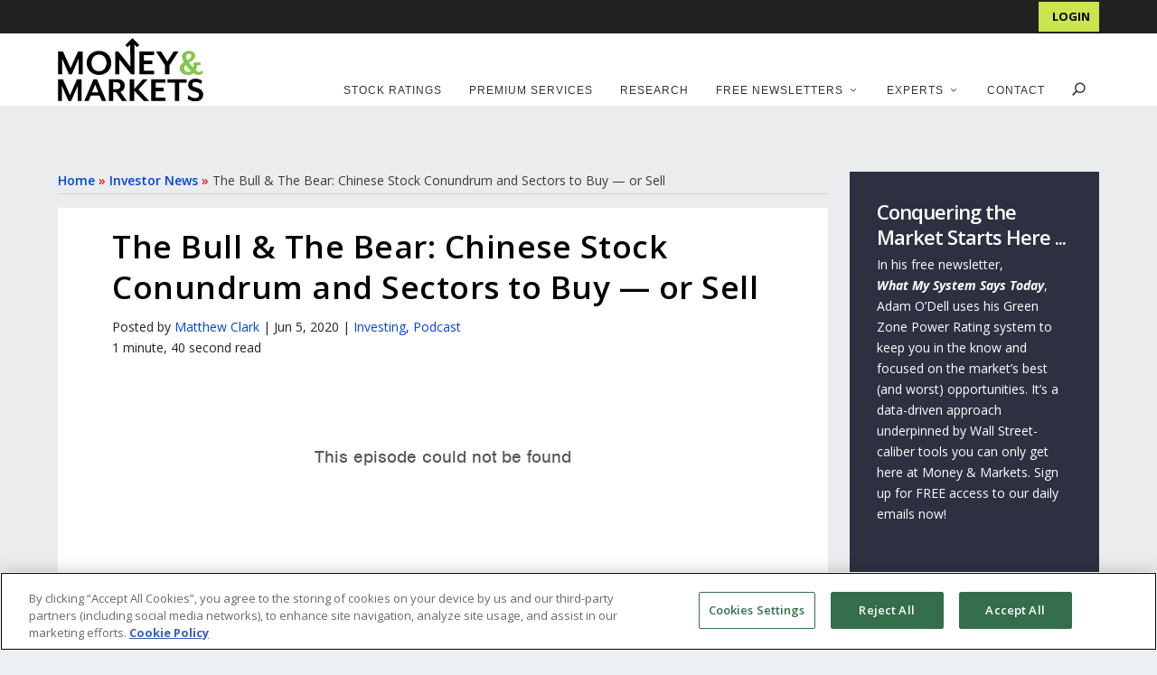

--- FILE ---
content_type: text/css; charset=utf-8
request_url: https://moneyandmarkets.com/wp-content/plugins/14west-tfs-customer-self-service-v2-33753b5682cb/assets/css/tfs-css-plugin-sitewide.css?ver=1750765597
body_size: 8574
content:
.tfs_1_4 {
    width: 24.9%;
    float: left;
}

.tfs_2_4 {
    width: 49.9%;
    float: left;
}

.tfs_3_4 {
    float: left;
    width: 74.9%;
}

.tfs_4_4 {
    float: left;
    width: 100%;
}

#tfs_new_theme * {
    font-family: "Open Sans", sans-serif !important;
}

#tfs_css_body {
    width: 100%;
    position: relative;
}

#tfs_css_body h2 {
    font-size: 19px;
    line-height: 25px;
    color: #777;
    padding: 0;
    margin: 0 0 5px 0;
}

#tfs_css_body h3 {
    font-size: 17px;
    line-height: 22px;
    color: #777;
    padding: 0;
    margin: 0;
}

#tfs_css_body h4 {
    font-size: 16px;
    line-height: 17px;
    color: #777;
    padding: 0;
    margin: 0;
}

#tfs_css_body p {
    font-size: 16px;
    line-height: 19px;
    padding: 0;
    margin: 0;
}

#tfs_css_body a {
    text-decoration: none;
    color: #000;
}

#tfs_css_body a:hover {
    color: #000;
    text-decoration: underline;
}

#tfs_css_body .tfs_center_button {
    margin: 20px auto;
    text-align: center;
}

#tfs_css_body .tfs_css_account_landing p {
    margin: 20px 0;
}

#tfs_css_body .credit-card-update {
    color: #1567d4;
    text-decoration: underline;
}

#tfs_css_body .credit-card-update:hover {
    color: #1567d4;
}

#tfs_css_body p {
    color: #4A4A4A;
    font-size: 14px;
    letter-spacing: 0.15px;
}

#tfs_css_body h2 {
    width: 330px;
    color: #4A4A4A;
    font-size: 22px;
    font-weight: 400;
    letter-spacing: 0.5px;
    line-height: 30px;
}

#tfs_css_body .tfs_css_content_area {
    color: #4A4A4A;
    font-size: 14px;
    letter-spacing: 0.15px;
    border-radius: 5px;
    padding: 0;
}

#tfs_css_body .tfs_css_content_area .error {
    color: #E2747E;
}

#tfs_css_body .tfs_css_my_subscriptions h2 {
    width: 330px;
    color: #4A4A4A;
    font-size: 22px;
    font-weight: 600;
    letter-spacing: 0.5px;
    line-height: 30px;
}

#tfs_css_body #tfs_css_my_subscriptions, #tfs_css_body #tfs_css_my_listings {
    margin-top: 50px;
}

#tfs_css_body #tfs_css_my_listings {
    margin-top: 50px;
}

.input-blured {
    display: block;
    max-width: 40%;
    width: 212px;
    position: absolute;
    font-size: 1em;
}

.mobile-menu {
    display: none;
}

.tfs_css_input_section {
    margin: 10px 0;
}

#tfs_css_body label, .tfs_css_prompt_form label {
    line-height: 21px;
    font-size: 16px;
}

#tfs_css_body label .error, .tfs_css_prompt_form label .error {
    display: inline-block;
    background: firebrick;
    padding: 0 15px;
    text-align: center;
    border-radius: 8px;
    font-size: 12px;
    color: #fff;
    line-height: 28px;
    margin-top: 8px;
    float: right;
}

#tfs_css_body label .error:before, .tfs_css_prompt_form label .error:before {
    content: "";
    display: block;
    position: absolute;
    width: 0;
    height: 0;
    border-bottom: 10px solid firebrick;
    border-right: 11px solid transparent;
    border-top: 0 solid transparent;
    border-left: 10px solid transparent;
    margin-top: -8px;
}

#tfs_css_body input[type=email], #tfs_css_body input[type=textarea], #tfs_css_body input[type=password], #tfs_css_body input[type=text], #tfs_css_body textarea, #tfs_css_body select, .tfs_css_prompt_form input[type=email], .tfs_css_prompt_form input[type=textarea], .tfs_css_prompt_form input[type=password], .tfs_css_prompt_form input[type=text], .tfs_css_prompt_form textarea, .tfs_css_prompt_form select {
    width: 98%;
    line-height: normal;
    border: 1px solid silver;
    border-radius: 3px;
    font-size: 13px;
    background-color: #fff;
    display: inline-block;
    margin: 0;
    padding: 0 6px;
    height: 30px;
}

#tfs_css_body select, .tfs_css_prompt_form select {
    width: 100%;
}

#tfs_css_body input .error, .tfs_css_prompt_form input .error {
    border: 1px solid firebrick;
    box-shadow: 0 0 5px firebrick;
}

#tfs_css_body label.error, .tfs_css_prompt_form label.error {
    display: inline-block;
    background: firebrick;
    padding: 0 15px;
    text-align: center;
    border-radius: 8px;
    font-size: 12px;
    color: #fff;
    line-height: 28px;
    margin-top: 8px;
    float: right;
}

#tfs_css_body label.error:before, .tfs_css_prompt_form label.error:before {
    content: "";
    display: block;
    width: 0;
    height: 0;
    border-bottom: 10px solid firebrick;
    border-right: 11px solid transparent;
    border-top: 0 solid transparent;
    border-left: 10px solid transparent;
    margin-left: 8%;
    margin-top: -8px;
}

#tfs_css_body .deliveryMethod label {
    font-size: 14px;
}

.tfs_css_prompt_form {
    width: 80%;
    margin: auto;
}

b.tfs_css_mandatory {
    color: firebrick;
    text-transform: uppercase;
}

#tfs_css_prompt_password_enter.featherlight-content {
    text-align: center;
}

.tfs_css_success_msg_modal, .tfs_css_error_msg_modal {
    opacity: 1;
    font-size: 16px;
    text-align: center;
    padding-top: 61px;
    background-repeat: no-repeat;
    background-size: 95px;
    background-position: 25px 51px;
    background-image: url(../img/success.png);
    margin-bottom: -3px;
    background-color: green;
    top: 40px;
    bottom: -8px;
    position: absolute;
    width: 120px;
}

.tfs_css_error_msg_modal {
    background-image: url(../img/error.png);
    background-color: firebrick;
}

.tfs_css_success_msg, .tfs_css_error_msg {
    background-image: url(../img/success-green.png);
    background-repeat: no-repeat;
    background-position: center 6px;
    height: 200px;
    text-align: center;
    font-size: 16px;
    padding-top: 111px;
    margin-top: 33px;
    padding-right: 30px;
}

.tfs_css_error_msg {
    background-image: url(../img/error.png);
}

.tfs_css_success_msg_modal_content, .tfs_css_error_msg_modal_content {
    text-align: center;
    font-size: 16px;
    line-height: 25px;
    margin-top: 40px;
    margin-left: 120px;
}

.tfs_css_preloader {
    height: 120px;
    padding-top: 55px;
    font-size: 75px;
    color: #666666;
    width: 100%;
    text-align: center;
    border: 0 none;
}

.tfs_css_preloader img {
    height: 69px;
    padding-bottom: 4px;
}

.tfs_css_preloader .loading-text {
    font-size: 12px;
    text-align: center;
}

#tfs_css_header {
    display: none;
}

ul.tfs_css_change_email_other_updates {
    margin: 0;
}

ul.tfs_css_change_email_other_updates li {
    border-bottom: 1px dotted silver;
    padding: 19px 16px 22px;
    list-style-type: none;
    background-image: none;
}

ul.tfs_css_change_email_other_updates li input[type=checkbox] {
    margin-right: 19px;
}

ul.ul_2_4 {
    display: inline-table;
    margin: 0;
}

ul.ul_2_4 li {
    width: 50%;
    float: left;
    line-height: 30px;
    border-bottom: 1px dotted silver;
    list-style-type: none;
    background-image: none;
}

#css_my_account ul {
    margin: 0;
    padding-left: 10px;
}

.tfs_css_change_all li {
    padding: 12px 1px 12px;
    margin-bottom: 1px;
    border-bottom: 1px dotted silver;
    list-style-type: none;
    background-image: none;
}

.tfs_css_change_all li:hover {
    background-color: silver;
}

.tfs_css_change_all li span {
    margin-left: 10px;
}

.tfs_css_change_all li label {
    font-size: 20px;
}

.tfs_css_change_all .selected {
    background-color: silver;
}

.tfs_css_change_all .selected span {
    color: #fff;
}

.tfs_css_change_all .selected label {
    color: #fff;
}

.tfs_css_change_all .selected:hover {
    background-color: #f7f7f7;
}

.tfs_css_change_all .selected:hover span {
    color: #fff;
}

.tfs_css_change_all .selected:hover label {
    color: #777;
}

.tfs_css_change_all .succes_addr_msg {
    margin-bottom: 16px;
}

.tfs_css_change_all .succes_addr_msg h2 {
    margin-top: -9px;
    text-align: left;
    font-size: 20px;
    margin-bottom: -3px;
}

.tfs_css_header_modal, .tfs_css_updating_modal {
    margin-bottom: 18px;
    color: silver;
    height: 40px;
    text-align: left;
    padding-left: 18px;
    letter-spacing: 2px;
    background-color: #242424;
}

.css_response {
    font-size: 15px;
}

.css_response .error {
    color: firebrick;
}

.css_response .success {
    color: green;
}

.css_hide {
    display: none;
}

#tfs_css_content {
    background-color: #fff;
    z-index: 2;
    float: right;
    width: 75%;
    padding-top: 50px;
    padding-left: 30px;
    padding-bottom: 20px;
    min-height: 450px;
    box-sizing: border-box;
    -moz-box-sizing: border-box;
    -webkit-box-sizing: border-box;
    box-shadow: inset 1px 0px 0px 0 rgba(0, 0, 0, 0.1);
}

#tfs_css_body {
    font-family: "Open Sans", sans-serif;
    font-size: 16px;
    float: left;
    background: #f7f7f7;
}

.tfs_css_message_alert {
    color: #31708f;
    background-color: #d9edf7;
    padding: 7px;
    border: 1px solid #bce8f1;
    text-align: center;
    border-radius: 5px;
    margin-bottom: 15px;
}

.text-right {
    text-align: right;
    clear: both;
}

.float-left {
    float: left;
}

.clear-both {
    clear: both;
}

.green-span {
    color: green;
}

.tfs_css_margin_top {
    margin-top: 20px;
}

.tfs_css_not_subscribed {
    color: #E2747E;
}

.tfs_csd_container__menu {
    width: 25%;
    float: left;
    position: relative;
    background-color: #fff;
    padding-top: 20px;
    box-sizing: border-box;
    -moz-box-sizing: border-box;
    -webkit-box-sizing: border-box;
}

.tfs_csd_container__ul--tabs__li {
    font-size: 17px;
    padding-left: 4px;
    padding-top: 9px;
    padding-bottom: 6px;
    margin-left: 0;
}

.tfs_csd_container__ul__li {
    list-style-type: none;
    background-image: none;
    color: rgba(74, 74, 74, 0.5);
    font-family: "Open Sans", sans-serif;
    font-size: 13px;
    letter-spacing: 0.14px;
    line-height: 16px;
    text-transform: uppercase;
    border: 0 none;
    padding-bottom: 21px;
    padding-left: 0px;
}

.tfs_csd_container__ul__li.selected {
    color: #4a4a4a;
}

.tfs_csd_container__ul__li.selected .svg-icon path {
    fill: #4a4a4a;
}

.tfs_csd_container__ul__li:hover {
    cursor: pointer;
    color: #4a4a4a;
}

.tfs_csd_container__ul__li:hover .svg-icon path {
    fill: #4a4a4a;
}

.tfs_csd_container__ul__li__span {
    max-width: 90%;
}

.tfs_csd_container__ul__li__i {
    float: right;
    margin: 5px 5px;
}

.tfs_csd_container__ul__li--subs:hover {
    background-color: inherit;
    cursor: auto;
}

.tfs_csd_container__ul--profile-name {
    margin-bottom: 0;
    padding: 20px 20px 5px 20px;
}

.tfs_csd_container__ul--profile-name__li:hover {
    background-color: inherit;
    cursor: auto;
}

.tfs_csd_container__ul--profile-sub {
    clear: both;
    margin-bottom: 0;
    margin-top: 0;
    padding: 5px 20px 5px 20px;
}

.tfs_csd_container__ul--profile-sub__li:hover {
    background-color: inherit;
    cursor: auto;
}

.tfs_csd_container__submenu {
    background-color: silver;
    padding: 0;
    margin: 0;
}

.tfs_csd_container__submenu__ul {
    border-top: 1px solid silver;
    font-weight: lighter;
    padding: 0;
    margin-left: 0;
    list-style: none;
}

.tfs_csd_container__submenu__ul__li {
    list-style-type: none;
    background-image: none;
    font-size: 16px;
    min-height: 24px;
    padding-left: 8px;
    padding-top: 8px;
    margin-left: 0;
    background: #efefef;
}

.tfs_csd_container__submenu__ul__li.selected {
    background: #C3C3C3;
    color: #fff;
}

.tfs_csd_container__submenu__ul__li.selected:hover {
    background: #C3C3C3;
    color: #fff;
}

.tfs_csd_container__submenu__ul__li:hover {
    background: #DDDDDD;
}

.tfs_csd_container__div--profile {
    float: left;
}

.prettydropdown {
    min-width: 72px !important;
    clear: both;
    display: block;
}

.no-margin {
    margin-top: 0px;
}

.menu-text {
    padding-left: 5px;
}

.svg-icon svg {
    width: 17px;
    height: auto;
}

.svg-icon.profile svg {
    width: 17px;
}

.svg-icon.subscriptions svg {
    width: 13.6px;
}

.svg-icon.e-letters svg {
    width: 16.2px;
}

.svg-icon.password svg {
    width: 12.8px;
}

.svg-icon.contact svg {
    width: 19px;
}

ul.tfs_css_subs_ul {
    float: right;
    width: 100%;
    margin-top: 17px;
    margin-bottom: 0;
    margin-left: 0;
    padding: 8px 0 22px 0;
    list-style: none;
}

ul.tfs_css_subs_ul.active {
    width: 215px;
    float: left;
}

ul.tfs_css_subs_ul li {
    color: #4A4A4A;
    font-family: "Open Sans", sans-serif;
    font-size: 14px;
    letter-spacing: 0.28px;
    line-height: 19px;
    display: block;
    float: left;
    width: 100%;
    margin: 5px 0 !important;
    height: 35px;
}

ul.tfs_css_subs_ul .status_message {
    padding: 0.5em 1em 0.5em 0;
    display: block;
}

ul.tfs_css_subs_ul .status_off {
    color: firebrick;
}

ul.tfs_css_subs_ul .status_on {
    color: green;
}

ul.tfs_css_subs_ul .button_section .info_section {
    display: inline-block;
}

ul.tfs_css_subs_ul .button_section button:hover {
    cursor: pointer;
}

ul.tfs_css_subs_ul .button_section button:disabled {
    cursor: not-allowed;
}

ul.tfs_css_subs_ul .li-arrow div {
    position: relative;
    width: 72px;
    float: right;
}

ul.tfs_css_subs_ul .wide {
    margin-right: 0;
    width: auto;
    float: right;
}

#tfs_css_my_subscriptions article, #tfs_css_my_listings article {
    font-size: 16px;
    display: table;
    margin-bottom: 20px;
    width: 100%;
    position: relative;
    box-sizing: border-box;
    -moz-box-sizing: border-box;
    -webkit-box-sizing: border-box;
    border: 1px solid rgba(151, 151, 151, 0.2);
    border-radius: 3px;
    position: relative;
}

#tfs_css_my_subscriptions article .article-content, #tfs_css_my_listings article .article-content {
    width: 100%;
    float: left;
    padding: 18px 10px 0 14.5px;
}

#tfs_css_my_subscriptions article .article-status, #tfs_css_my_listings article .article-status {
    width: 100%;
    background-color: rgba(216, 216, 216, 0.08);
    display: block;
    float: left;
    box-sizing: border-box;
    padding-left: 71px;
    position: relative;
}

#tfs_css_my_subscriptions article .article-status .status, #tfs_css_my_listings article .article-status .status {
    display: inline-block;
    padding-top: 6px;
}

#tfs_css_my_subscriptions article p, #tfs_css_my_listings article p {
    color: #4A4A4A;
    font-family: "Open Sans", sans-serif;
    font-size: 14px;
    letter-spacing: 0.28px;
    line-height: 19px;
    padding-bottom: 0.5em;
}

#tfs_css_my_subscriptions article h2, #tfs_css_my_listings article h2 {
    color: #000;
    font-size: 21px;
    margin-bottom: 20px;
}

#tfs_css_my_subscriptions article h3, #tfs_css_my_listings article h3 {
    font-size: 22px;
    color: #000;
}

#tfs_css_my_subscriptions article h3 a, #tfs_css_my_listings article h3 a {
    text-transform: capitalize;
    font-size: 22px;
    color: #000;
    text-decoration: none;
    box-shadow: none;
}

#tfs_css_my_subscriptions article h3 a:hover, #tfs_css_my_listings article h3 a:hover {
    color: #000;
}

#tfs_css_my_subscriptions article .subscribe_holder, #tfs_css_my_listings article .subscribe_holder {
    position: relative;
    display: inline-block;
    float: right;
    background: #4a4a4a;
    border-radius: 3px;
    margin-right: 30px;
}

#tfs_css_my_subscriptions article .subscribe_holder label, #tfs_css_my_listings article .subscribe_holder label {
    margin-bottom: 0;
}

#tfs_css_my_subscriptions article .subscribe_holder.absolute-holder, #tfs_css_my_listings article .subscribe_holder.absolute-holder {
    position: absolute;
    top: 50%;
    right: 30px;
    margin-right: 0;
    -webkit-transform: translateY(-50%);
    -ms-transform: translateY(-50%);
    transform: translateY(-50%);
}

#tfs_css_my_subscriptions article .subscribe_holder:hover, #tfs_css_my_listings article .subscribe_holder:hover {
    background: #333333;
}

#tfs_css_my_subscriptions article .post_image, #tfs_css_my_listings article .post_image {
    float: left;
    width: 44px;
    height: 44px;
    border-radius: 50px;
    overflow: hidden;
    background-size: auto 100%;
    background-position: center;
    margin-right: 13px;
    margin-top: 4px;
    border: 2px solid #4a4a4a;
    text-align: center;
}

#tfs_css_my_subscriptions article .post_image img, #tfs_css_my_listings article .post_image img {
    width: auto;
    height: 100%;
}

#tfs_css_my_subscriptions article .subs_content, #tfs_css_my_listings article .subs_content {
    float: left;
    max-width: 90%;
    color: #4A4A4A;
    font-family: "Open Sans", sans-serif;
    font-size: 14px;
    letter-spacing: 0.28px;
    line-height: 19px;
    margin-bottom: 23px;
    padding-right: 27px;
    box-sizing: border-box;
}

#tfs_css_my_subscriptions article .subs_content h3, #tfs_css_my_listings article .subs_content h3 {
    margin-bottom: 11px;
    margin-top: 14px;
    color: #4A4A4A;
    font-size: 20px;
    font-weight: bold;
    letter-spacing: 0.3px;
    line-height: 26px;
}

#tfs_css_my_subscriptions article .subs_content h3 a, #tfs_css_my_listings article .subs_content h3 a {
    color: #4A4A4A;
    font-size: 20px;
    font-weight: bold;
    letter-spacing: 0.3px;
    line-height: 26px;
}

#tfs_css_my_subscriptions article .css_buy, #tfs_css_my_subscriptions article .css_cancel, #tfs_css_my_subscriptions article .css_auto_renew, #tfs_css_my_subscriptions article .css_renew, #tfs_css_my_listings article .css_buy, #tfs_css_my_listings article .css_cancel, #tfs_css_my_listings article .css_auto_renew, #tfs_css_my_listings article .css_renew {
    float: right;
    border-radius: 3px;
    background-color: #4A4A4A;
    color: #FFFFFF;
    font-size: 12px;
    font-weight: 600;
    letter-spacing: 0.13px;
    line-height: 17px;
    text-align: center;
    padding: 7px 14px;
    margin-right: 27px;
    margin-top: 0px;
    width: 140px;
}

#tfs_css_my_subscriptions article .css_buy:disabled, #tfs_css_my_subscriptions article .css_cancel:disabled, #tfs_css_my_subscriptions article .css_auto_renew:disabled, #tfs_css_my_subscriptions article .css_renew:disabled, #tfs_css_my_listings article .css_buy:disabled, #tfs_css_my_listings article .css_cancel:disabled, #tfs_css_my_listings article .css_auto_renew:disabled, #tfs_css_my_listings article .css_renew:disabled {
    background: rgba(74, 74, 74, 0.5) !important;
}

#tfs_css_my_subscriptions article .css_buy:hover, #tfs_css_my_subscriptions article .css_cancel:hover, #tfs_css_my_subscriptions article .css_auto_renew:hover, #tfs_css_my_subscriptions article .css_renew:hover, #tfs_css_my_listings article .css_buy:hover, #tfs_css_my_listings article .css_cancel:hover, #tfs_css_my_listings article .css_auto_renew:hover, #tfs_css_my_listings article .css_renew:hover {
    background-color: #333333;
}

#tfs_css_my_subscriptions article .li-arrow, #tfs_css_my_listings article .li-arrow {
    margin-right: 0;
    margin-top: 17px;
}

#tfs_css_my_subscriptions article .li-arrow .arrow, #tfs_css_my_listings article .li-arrow .arrow, #tfs_css_my_subscriptions article .li-arrow .disabled-arrow, #tfs_css_my_listings article .li-arrow .disabled-arrow {
    margin-left: 25px;
    float: right;
    width: 75px;
    height: 22px;
    background-color: orange;
    text-transform: capitalize;
    position: relative;
    padding-left: 5px;
    line-height: 21px;
    border-radius: 0 4px 4px 0;
}

#tfs_css_my_subscriptions article .li-arrow .arrow.auto_renew_arrow_on, #tfs_css_my_listings article .li-arrow .arrow.auto_renew_arrow_on, #tfs_css_my_subscriptions article .li-arrow .auto_renew_arrow_on.disabled-arrow, #tfs_css_my_listings article .li-arrow .auto_renew_arrow_on.disabled-arrow {
    text-align: center;
    background-color: green;
    color: #fff;
    cursor: pointer;
}

#tfs_css_my_subscriptions article .li-arrow .arrow.auto_renew_arrow_on:before, #tfs_css_my_listings article .li-arrow .arrow.auto_renew_arrow_on:before, #tfs_css_my_subscriptions article .li-arrow .auto_renew_arrow_on.disabled-arrow:before, #tfs_css_my_listings article .li-arrow .auto_renew_arrow_on.disabled-arrow:before {
    border-right: 14px solid green;
}

#tfs_css_my_subscriptions article .li-arrow .arrow.auto_renew_arrow_off, #tfs_css_my_listings article .li-arrow .arrow.auto_renew_arrow_off, #tfs_css_my_subscriptions article .li-arrow .auto_renew_arrow_off.disabled-arrow, #tfs_css_my_listings article .li-arrow .auto_renew_arrow_off.disabled-arrow {
    text-align: center;
    background-color: firebrick;
    color: #fff;
}

#tfs_css_my_subscriptions article .li-arrow .arrow.auto_renew_arrow_off:before, #tfs_css_my_listings article .li-arrow .arrow.auto_renew_arrow_off:before, #tfs_css_my_subscriptions article .li-arrow .auto_renew_arrow_off.disabled-arrow:before, #tfs_css_my_listings article .li-arrow .auto_renew_arrow_off.disabled-arrow:before {
    border-right: 14px solid firebrick;
}

#tfs_css_my_subscriptions article .li-arrow .arrow.auto_renew_arrow_off:hover, #tfs_css_my_listings article .li-arrow .arrow.auto_renew_arrow_off:hover, #tfs_css_my_subscriptions article .li-arrow .auto_renew_arrow_off.disabled-arrow:hover, #tfs_css_my_listings article .li-arrow .auto_renew_arrow_off.disabled-arrow:hover {
    background-color: firebrick;
}

#tfs_css_my_subscriptions article .li-arrow .arrow.auto_renew_arrow_off:hover:before, #tfs_css_my_listings article .li-arrow .arrow.auto_renew_arrow_off:hover:before, #tfs_css_my_subscriptions article .li-arrow .auto_renew_arrow_off.disabled-arrow:hover:before, #tfs_css_my_listings article .li-arrow .auto_renew_arrow_off.disabled-arrow:hover:before {
    border-right: 14px solid firebrick;
}

#tfs_css_my_subscriptions article .li-arrow .arrow a, #tfs_css_my_listings article .li-arrow .arrow a, #tfs_css_my_subscriptions article .li-arrow .disabled-arrow a, #tfs_css_my_listings article .li-arrow .disabled-arrow a {
    color: white;
    text-decoration: none;
    box-shadow: none;
}

#tfs_css_my_subscriptions article .li-arrow .arrow a:hover, #tfs_css_my_listings article .li-arrow .arrow a:hover, #tfs_css_my_subscriptions article .li-arrow .disabled-arrow a:hover, #tfs_css_my_listings article .li-arrow .disabled-arrow a:hover {
    text-decoration: underline;
    color: white;
}

#tfs_css_my_subscriptions article .li-arrow .arrow:before, #tfs_css_my_listings article .li-arrow .arrow:before, #tfs_css_my_subscriptions article .li-arrow .disabled-arrow:before, #tfs_css_my_listings article .li-arrow .disabled-arrow:before {
    content: "";
    position: absolute;
    top: 0;
    left: -25px;
    width: 0;
    height: 0;
    border: 11px solid transparent;
    border-right: 14px solid orange;
}

#tfs_css_my_subscriptions article .li-arrow .arrow:hover, #tfs_css_my_listings article .li-arrow .arrow:hover, #tfs_css_my_subscriptions article .li-arrow .disabled-arrow:hover, #tfs_css_my_listings article .li-arrow .disabled-arrow:hover {
    background-color: #242424;
}

#tfs_css_my_subscriptions article .li-arrow .arrow:hover:before, #tfs_css_my_listings article .li-arrow .arrow:hover:before, #tfs_css_my_subscriptions article .li-arrow .disabled-arrow:hover:before, #tfs_css_my_listings article .li-arrow .disabled-arrow:hover:before {
    border-right: 14px solid #242424;
}

#tfs_css_my_subscriptions article .li-arrow .disabled-arrow, #tfs_css_my_listings article .li-arrow .disabled-arrow {
    background-color: #777;
}

#tfs_css_my_subscriptions article .li-arrow .disabled-arrow:before, #tfs_css_my_listings article .li-arrow .disabled-arrow:before {
    border-right: 14px solid #777;
}

#tfs_css_my_subscriptions article .renew_now, #tfs_css_my_listings article .renew_now {
    padding: 5px;
    text-decoration: none;
    background-color: #C3C3C3;
    border: 1px solid #777;
    border-radius: 5px;
    color: #000;
}

#tfs_css_my_subscriptions article .renew_now:hover, #tfs_css_my_listings article .renew_now:hover {
    background-color: #000;
    color: #C3C3C3;
}

.css_renew {
    float: left;
}

.css_renew button {
    font-size: 12px;
}

.auto-renew-input {
    height: 50px;
    width: 100px;
}

#tfs_css_menu {
    width: 25%;
    float: left;
    position: absolute;
    background-color: #f7f7f7;
    padding-top: 50px;
    box-sizing: border-box;
    -moz-box-sizing: border-box;
    -webkit-box-sizing: border-box;
}

#tfs_css_menu ul {
    list-style: none !important;
    padding-left: 36px;
    padding-right: 15px;
    padding-top: 43px;
    margin: 0;
}

#tfs_css_tabs {
    padding-left: 0;
    margin: 0;
    list-style: none !important;
}

#tfs_css_tabs li {
    font-size: 17px;
    padding-left: 4px;
    padding-top: 9px;
    padding-bottom: 6px;
    margin: 0;
    list-style-type: none;
    background-image: none;
}

#tfs_css_tabs li span {
    max-width: 90%;
}

#tfs_css_tabs li a {
    color: #000;
}

#tfs_css_tabs li:before {
    content: none;
}

#tfs_css_tabs li:hover {
    background-color: #777;
    cursor: pointer;
}

#tfs_css_tabs li i {
    float: right;
    margin: 5px 5px;
}

#tfs_css_tabs .submenu {
    background-color: #efefef;
    padding: 0;
    margin: 0;
}

#tfs_css_tabs .submenu ul {
    border-top: 1px solid silver;
    font-weight: lighter;
    padding: 0;
    margin: 0;
    list-style: none;
}

#tfs_css_tabs .submenu ul li {
    font-size: 16px;
    min-height: 24px;
    padding-left: 8px;
    padding-top: 8px;
    margin-left: 0;
    background: #efefef;
    list-style-type: none;
    background-image: none;
}

#tfs_css_tabs .submenu ul li:hover {
    background: #DDDDDD;
}

#tfs_css_tabs .submenu ul li a {
    color: graytext;
}

#tfs_css_tabs .submenu ul li a:hover {
    text-decoration: none;
}

#tfs_css_tabs .submenu ul li.selected {
    background: #C3C3C3;
}

#tfs_css_tabs .submenu:hover {
    color: #000;
}

#tfs_css_tabs .selected {
    color: #fff;
    background-color: #777;
}

#tfs_css_tabs .selected a {
    color: #fff;
}

#tfs_css_tabs .selected a:hover {
    text-decoration: none;
}

#tfs_css_menu h2 {
    width: 160px;
    color: rgba(74, 74, 74, 0.8);
    font-size: 17px;
    font-weight: bold;
    letter-spacing: 0.18px;
    line-height: 23px;
    padding-left: 40px;
    margin: 0;
}

.svg-icon {
    width: 26px;
    float: left;
    display: block;
    text-align: center;
}

.svg-icon path {
    fill: #c5c5c5;
}

.onoffswitch-inner:after, .onoffswitch-inner:before {
    display: block;
    float: left;
    width: 50%;
    padding: 0;
    line-height: 28px;
    font-size: 14px;
    color: #fff;
    font-family: Trebuchet, Arial, sans-serif;
    font-weight: bold;
    box-sizing: border-box;
}

.onoffswitch {
    position: relative;
    width: 75px;
    -webkit-user-select: none;
    -moz-user-select: none;
    -ms-user-select: none;
}

.onoffswitch-checkbox {
    display: none;
}

.onoffswitch-label {
    display: block;
    overflow: hidden;
    cursor: pointer;
    border-radius: 3px;
    padding: 8px 7px 5px 7px;
    width: 120px;
}

.onoffswitch-inner {
    display: block;
    width: 200%;
    margin-left: -100%;
    transition: margin 0.3s ease-in 0s;
}

.onoffswitch-inner:before {
    content: "TURN OFF";
    color: #ffffff;
    font-size: 12px;
    font-weight: 400;
    letter-spacing: 0.13px;
    line-height: 17px;
    text-align: center;
}

.onoffswitch-inner:after {
    content: "TURN ON";
    color: #ffffff;
    font-size: 12px;
    font-weight: 400;
    letter-spacing: 0.13px;
    line-height: 17px;
    text-align: center;
}

.onoffswitch-checkbox:checked + .onoffswitch-label .onoffswitch-inner {
    margin-left: 0;
}

.onoffswitch-checkbox:checked + .onoffswitch-label .onoffswitch-switch {
    right: 0px;
}

.tfs_css_button {
    background-color: #000;
    color: #fff;
    letter-spacing: 1px;
    text-transform: uppercase;
    border: 0;
    padding: 13px 20px;
    font-size: 12px;
    cursor: pointer;
    margin: 10px 0 2px 0;
    box-sizing: border-box;
}

.tfs_css_button:disabled {
    background-color: silver;
    cursor: not-allowed;
}

.tfs_css_button:disabled:hover {
    background-color: silver;
}

.tfs_css_button:hover {
    background-color: #777;
}

.tfs_css_input_section {
    margin: 22px 0 0 0;
    position: relative;
    float: left;
    display: block;
    width: 100%;
}

.tfs_css_input_section .eye {
    position: absolute;
    top: 39px;
    right: 23px;
    opacity: 0;
}

.tfs_css_input_section .eye-closed {
    opacity: 1;
}

.tfs_css_input_section .eye:hover {
    cursor: pointer;
}

form#tfs_css_change_address_form {
    padding-top: 30px;
}

#tfs_css_body label, .tfs_css_prompt_form label {
    line-height: 21px;
    font-size: 16px;
}

#tfs_css_body select, #tfs_css_body textarea, #tfs_css_body input[type=text], #tfs_css_body input[type=password], #tfs_css_body input[type=textarea], #tfs_css_body input[type=email], .tfs_css_prompt_form select, .tfs_css_prompt_form textarea, .tfs_css_prompt_form input[type=text], .tfs_css_prompt_form input[type=password], .tfs_css_prompt_form input[type=textarea], .tfs_css_prompt_form input[type=email] {
    width: 98%;
    line-height: normal;
    border: 1px solid silver;
    border-radius: 3px;
    font-size: 13px;
    background-color: #fff;
    display: inline-block;
    margin: 0;
    padding: 0 6px;
    height: 30px;
}

#tfs_css_body select, .tfs_css_prompt_form select {
    width: 100%;
}

#tfs_css_body input .error, .tfs_css_prompt_form input .error {
    border: 1px solid firebrick;
    box-shadow: 0 0 5px firebrick;
}

#tfs_css_body #emailAddress, .tfs_css_prompt_form #emailAddress {
    text-transform: lowercase;
}

#tfs_css_body #emailAddress:disabled, .tfs_css_prompt_form #emailAddress:disabled {
    color: #e3e3e3;
}

#tfs_css_body #emailAddress::placeholder, .tfs_css_prompt_form #emailAddress::placeholder {
    text-transform: none;
}

#tfs_css_body .tfs_css_content_area label.error, .tfs_css_prompt_form .tfs_css_content_area label.error {
    display: block;
    padding: 0;
    text-align: left;
    background-color: transparent;
    float: left;
    color: #D0021B;
    font-size: 13px;
    letter-spacing: 0.14px;
    line-height: 18px;
    font-weight: 400;
    text-transform: none;
}

#tfs_css_body .tfs_css_content_area label.error:before, .tfs_css_prompt_form .tfs_css_content_area label.error:before {
    content: none;
}

.tfs_css_prompt_form {
    width: 80%;
    margin: auto;
}

#tfs_css_body .tfs_name_container {
    width: 100%;
    float: left;
}

#tfs_css_body .tfs_name_container .first_name, #tfs_css_body .tfs_name_container .last_name, #tfs_css_body .tfs_name_container .input_half_width {
    float: left;
    width: 48%;
}

#tfs_css_body .tfs_name_container .first_name input[type=text], #tfs_css_body .tfs_name_container .last_name input[type=text], #tfs_css_body .tfs_name_container .input_half_width input[type=text] {
    width: 100%;
}

#tfs_css_body .tfs_name_container .first_name, #tfs_css_body .tfs_name_container .input_half_first {
    margin-right: 4%;
}

#tfs_css_body .tfs_name_container .last_name, #tfs_css_body .tfs_name_container .input_half_last {
    margin-left: 0%;
}

.current_address_title {
    text-transform: uppercase;
    font-size: 18px;
    padding-bottom: 20px;
}

.current_address {
    padding-bottom: 20px;
}

#tfs_css_change_email_address_form p, #tfs_css_change_username_form p {
    padding-bottom: 5px;
}

#tfs_css_change_email_address_form p strong, #tfs_css_change_username_form p strong {
    text-transform: lowercase;
}

#tfs_css_alt_theme #tfs_css_change_email_address_form p strong, #tfs_css_alt_theme #tfs_css_change_username_form p strong {
    text-transform: none;
}

#tfs_css_alt_theme #tfs_css_change_email_address_form p span, #tfs_css_alt_theme #tfs_css_change_username_form p span {
    text-transform: lowercase;
}

.tfs-half-width {
    width: 220px;
    float: left;
}

.tfs-half-width:nth-of-type(2n) {
    margin-left: 10px;
    box-sizing: border-box;
}

.tfs-full-width {
    width: 100%;
    float: left;
    padding-bottom: 22px;
}

#tfs_css_body .tfs_css_content_area label {
    text-transform: uppercase;
    color: rgba(74, 74, 74, 0.9);
    font-size: 12px;
    font-weight: 600;
    letter-spacing: 0.43px;
    line-height: 17px;
    margin-bottom: 3px;
    float: left;
    clear: both;
}

#tfs_css_body .tfs_css_content_area input {
    height: 54px;
    width: 100%;
    border: 1px solid #CCCCCC;
    background-color: #FFFFFF;
    border-radius: 0;
    padding: 0 19px;
    color: #333333;
    font-size: 14px;
    font-weight: 600;
    letter-spacing: 0.15px;
    line-height: 19px;
    float: left;
    box-sizing: border-box;
    font-family: "open sans";
}

#tfs_css_body .tfs_css_content_area input:disabled {
    cursor: not-allowed;
}

#tfs_css_body .tfs_css_content_area input:placeholder {
    height: 19px;
    width: 199.38px;
    color: rgba(51, 51, 51, 0.5);
    font-family: "Open Sans", sans-serif;
    font-size: 14px;
    font-weight: 600;
    letter-spacing: 0.15px;
    line-height: 19px;
}

#tfs_css_body .tfs_css_content_area input::-webkit-input-placeholder {
    height: 19px;
    width: 199.38px;
    color: rgba(51, 51, 51, 0.5);
    font-family: "Open Sans", sans-serif;
    font-size: 14px;
    font-weight: 600;
    letter-spacing: 0.15px;
    line-height: 19px;
}

#tfs_css_body .tfs_css_content_area input:focus {
    border: 1px solid #333333;
}

#tfs_css_body .tfs_css_content_area input.error {
    border: 1px solid #D0021B;
}

#tfs_css_body .tfs_css_content_area .button-container {
    width: 100%;
    text-align: center;
}

#tfs_css_body .tfs_css_content_area #submit-button, #tfs_css_body .tfs_css_content_area input[type=submit] {
    height: 52px;
    width: 210px;
    border-radius: 3px;
    background-color: #4A4A4A;
    color: #FFFFFF;
    font-family: "Open Sans", sans-serif;
    font-size: 16px;
    font-weight: 600;
    letter-spacing: 0.17px;
    line-height: 22px;
    text-align: center;
    text-transform: uppercase;
    margin: 50px auto 30px auto;
}

#tfs_css_body .tfs_css_content_area #submit-button:hover, #tfs_css_body .tfs_css_content_area input[type=submit]:hover {
    background-color: #333333;
}

#tfs_css_body .tfs_css_content_area #account_landing {
    margin-top: 50px;
}

#tfs_css_body .tfs_css_content_area p {
    margin: 0;
}

#tfs_css_body .tfs_css_content_area h2 {
    margin-bottom: 5px;
}

#tfs_css_body .tfs_css_content_area .input-no-label {
    margin-top: 20px;
}

#tfs_css_body .tfs_css_content_area .prettydropdown li {
    padding-left: 19px;
    font-family: "Open Sans", sans-serif;
    font-size: 14px;
    font-weight: 600;
    letter-spacing: 0.15px;
    line-height: 19px;
}

#tfs_css_body .tfs_css_content_area form#tfs_css_change_password_form {
    margin-top: 31px;
}

#tfs_css_body .tfs_css_content_area p.css_success {
    color: #0F8555;
    font-size: 14px;
    font-weight: 600;
    letter-spacing: 0.28px;
    line-height: 19px;
}

#tfs_css_body .tfs_css_content_area p.css_error {
    color: #D0021B;
    font-size: 14px;
    font-weight: 600;
    letter-spacing: 0.28px;
    line-height: 19px;
}

#tfs_css_body .tfs_css_content_area .wpcf7-form p {
    width: 100%;
}

#tfs_css_body .tfs_css_content_area .wpcf7-form p:last-of-type {
    display: flex;
    text-align: center;
}

#tfs_css_body .tfs_css_content_area .wpcf7-form p label {
    float: none;
}

#tfs_css_body .tfs_css_content_area .wpcf7-form p input {
    margin-bottom: 22px;
    float: none;
}

#tfs_css_body .tfs_css_content_area .wpcf7-form p textarea {
    min-height: 100px;
    line-height: 19px;
    padding-top: 10px;
    font-size: 14px;
}

.prettydropdown {
    position: relative;
    min-width: 72px;
    /* 70px + borders */
    display: block;
}

.prettydropdown.loading {
    min-width: 0;
}

.prettydropdown > ul {
    position: absolute;
    top: 0;
    left: 0;
    background: #fff;
    border: 1px solid #a9a9a9;
    box-sizing: content-box;
    color: #000;
    cursor: pointer;
    font: normal 18px Calibri, sans-serif;
    list-style-type: none;
    margin: 0;
    padding: 0;
    text-align: left;
    -webkit-user-select: none;
    /* Chrome all / Safari all */
    -moz-user-select: none;
    /* Firefox all */
    -ms-user-select: none;
    /* IE 10+ */
    user-select: none;
    /* Likely future */
    z-index: 1;
}

.prettydropdown.loading > ul {
    visibility: hidden;
    white-space: nowrap;
}

.prettydropdown > ul:focus, .prettydropdown:not(.disabled) > ul:hover {
    border-color: #7f7f7f;
}

.prettydropdown:not(.disabled) > ul.active {
    width: auto;
    max-height: none !important;
    border-color: #4a4a4a;
    overflow-x: hidden;
    overflow-y: auto;
    z-index: 99;
}

.prettydropdown > ul.active:focus {
    outline: none;
}

.prettydropdown > ul.active.reverse {
    top: auto;
    bottom: 0;
}

.prettydropdown > ul > li {
    position: relative;
    min-width: 70px;
    height: 48px;
    /* 50px - borders */
    border-top: 1px solid transparent;
    border-bottom: 1px solid transparent;
    box-sizing: border-box;
    display: none;
    line-height: 46px;
    /* 48px - borders */
    margin: 0;
    padding-left: 0.8rem;
}

.prettydropdown.loading > ul > li {
    min-width: 0;
    display: block;
    padding-right: 0.8rem;
}

.prettydropdown > ul:not(.active) > li:not(.selected):first-child {
    visibility: hidden;
    /* Prevent FOUC */
}

.prettydropdown > ul > li:first-child, .prettydropdown > ul.active > li {
    display: block;
}

.prettydropdown > ul.active > li:not(.label):hover, .prettydropdown > ul.active > li.hover:not(.label), .prettydropdown > ul.active > li:first-child:hover:after {
    background: #4a4a4a;
    color: #fff;
}

.prettydropdown > ul.active > li.nohover {
    background: inherit !important;
    color: inherit !important;
}

.prettydropdown > ul.active > li.hover:before, .prettydropdown > ul.active > li.nohover:after {
    border-top-color: #fff !important;
}

.prettydropdown > ul.active > li.hover:after, .prettydropdown > ul.active > li.nohover:before {
    border-top-color: #4a4a4a !important;
}

.prettydropdown.arrow > ul > li.selected:before, #tfs_css_my_subscriptions article .li-arrow .prettydropdown.disabled-arrow > ul > li.selected:before, #tfs_css_my_listings article .li-arrow .prettydropdown.disabled-arrow > ul > li.selected:before, .prettydropdown.arrow > ul > li.selected:after, #tfs_css_my_subscriptions article .li-arrow .prettydropdown.disabled-arrow > ul > li.selected:after, #tfs_css_my_listings article .li-arrow .prettydropdown.disabled-arrow > ul > li.selected:after {
    position: absolute;
    top: 8px;
    bottom: 0;
    right: 8px;
    height: 16px;
    border: 8px solid transparent;
    /* Arrow size */
    box-sizing: border-box;
    content: "";
    display: block;
    margin: auto;
}

.prettydropdown.arrow.small > ul > li.selected:before, #tfs_css_my_subscriptions article .li-arrow .prettydropdown.small.disabled-arrow > ul > li.selected:before, #tfs_css_my_listings article .li-arrow .prettydropdown.small.disabled-arrow > ul > li.selected:before, .prettydropdown.arrow.small > ul > li.selected:after, #tfs_css_my_subscriptions article .li-arrow .prettydropdown.small.disabled-arrow > ul > li.selected:after, #tfs_css_my_listings article .li-arrow .prettydropdown.small.disabled-arrow > ul > li.selected:after {
    top: 4px;
    height: 8px;
    border-width: 4px;
}

.prettydropdown.arrow > ul > li.selected:before, #tfs_css_my_subscriptions article .li-arrow .prettydropdown.disabled-arrow > ul > li.selected:before, #tfs_css_my_listings article .li-arrow .prettydropdown.disabled-arrow > ul > li.selected:before {
    border-top-color: #a9a9a9;
    /* Arrow color */
}

.prettydropdown.arrow > ul > li.selected:after, #tfs_css_my_subscriptions article .li-arrow .prettydropdown.disabled-arrow > ul > li.selected:after, #tfs_css_my_listings article .li-arrow .prettydropdown.disabled-arrow > ul > li.selected:after {
    top: 4px;
    /* Chevron thickness */
    border-top-color: #fff;
    /* Match background colour */
}

.prettydropdown.arrow.small > ul > li.selected:after, #tfs_css_my_subscriptions article .li-arrow .prettydropdown.small.disabled-arrow > ul > li.selected:after, #tfs_css_my_listings article .li-arrow .prettydropdown.small.disabled-arrow > ul > li.selected:after {
    top: 2px;
    /* Chevron thickness */
}

.prettydropdown.arrow.triangle > ul > li.selected:after, #tfs_css_my_subscriptions article .li-arrow .prettydropdown.triangle.disabled-arrow > ul > li.selected:after, #tfs_css_my_listings article .li-arrow .prettydropdown.triangle.disabled-arrow > ul > li.selected:after {
    content: none;
}

.prettydropdown > ul:hover > li.selected:before {
    border-top-color: #7f7f7f;
}

.prettydropdown > ul.active > li.selected:before,
.prettydropdown > ul.active > li.selected:after {
    border: none;
}

.prettydropdown > ul:not(.active) > li > span.checked {
    display: none;
}

/* Multi-Select */
.prettydropdown.multiple > ul > li.selected {
    overflow: hidden;
    padding-right: 2rem;
    text-overflow: ellipsis;
    white-space: nowrap;
}

.prettydropdown > ul > li > span.checked {
    clear: both;
    float: right;
    font-weight: bold;
    margin-right: 0.8rem;
}

/* Option Groups */
.prettydropdown > ul > li.label {
    cursor: default;
    font-weight: bold;
}

.prettydropdown > ul > li.label:first-child,
.prettydropdown.classic > ul > li.label ~ li.selected {
    border-top: none;
}

.prettydropdown > ul > li.label ~ li:not(.label):not(.selected),
.prettydropdown.classic > ul.active > li.label ~ li:not(.label) {
    padding-left: 1.6rem;
}

/* Classic Behavior */
.prettydropdown.classic > ul:not(.active) > li.selected:not(:first-child) {
    position: absolute;
    top: 0;
    display: block;
}

/* Disabled */
.prettydropdown.disabled, .prettydropdown > ul > li.disabled {
    opacity: 0.3;
}

.prettydropdown.disabled > ul > li, .prettydropdown > ul > li.disabled {
    cursor: not-allowed;
}

/* Divider Lines */
.prettydropdown.multiple > ul > li.selected + li, .prettydropdown.multiple > ul.reverse > li.selected,
.prettydropdown > ul > li.label, .prettydropdown > ul > li.label ~ li.selected {
    border-top-color: #dedede;
}

#tfs_css_alt_theme {
    display: flex;
    flex-direction: column;
    padding: 20px;
}

#tfs_css_alt_theme button {
    background-color: #9a3324;
}

#tfs_css_alt_theme h2, #tfs_css_alt_theme .css_open_url {
    width: 100%;
    border-bottom: 1px solid silver;
    margin: 0;
}

#tfs_css_alt_theme h2 {
    padding: 10px 0;
    color: #000;
}

#tfs_css_alt_theme .profile-icon {
    float: left;
    padding: 20px;
    padding-top: 40px;
    border-radius: 0;
    box-shadow: none;
}

#tfs_css_alt_theme .tfs_css_preloader {
    font-size: 25px;
}

#tfs_css_alt_theme #tfs_css_profile ul {
    float: left;
}

#tfs_css_alt_theme #tfs_css_profile ul li {
    background-image: none;
}

#tfs_css_alt_theme .css_open_url {
    padding: 20px 0;
}

#tfs_css_alt_theme .css_open_url span {
    vertical-align: middle;
}

#tfs_css_alt_theme .tfs_css_content {
    display: none;
    width: 100%;
    float: none;
    margin: 20px auto 0 auto;
    border: none;
    min-height: 0;
    padding-left: 0;
}

#tfs_css_alt_theme .tfs_css_content_area {
    border: none;
    padding: 0;
}

#tfs_css_alt_theme .tfs_css_preloader {
    height: auto;
    padding-top: 0;
}

#tfs_css_alt_theme .sub {
    font-size: 12px;
}

#tfs_css_alt_theme .tfs_csd_container__ul--profile-sub {
    display: none;
}

.alt-header {
    display: none;
}

@media only screen and (max-width: 780px) {
    #tfs_css_body {
        width: 100%;
    }

    #tfs_css_body .tfs_css_content_area {
        float: left;
        width: 100%;
        padding-left: 20px;
        padding-right: 20px;
        padding-top: 0px;
    }

    #tfs_css_body #tfs_css_menu {
        position: relative;
        padding: 20px;
        width: 100%;
        text-align: left;
        height: auto;
    }

    #tfs_css_body #tfs_css_menu h2 {
        float: left;
        padding-left: 0;
    }

    #tfs_css_body #tfs_css_menu .mobile-menu {
        display: block;
        box-sizing: border-box;
        border: 1px solid #4A4A4A;
        border-radius: 3px;
        color: #4A4A4A;
        font-size: 12px;
        font-weight: 600;
        letter-spacing: 0.13px;
        line-height: 17px;
        text-align: center;
        float: right;
        margin-top: 9px;
        padding: 6px 15px 6px 20px;
        cursor: pointer;
        text-transform: uppercase;
    }

    #tfs_css_body #tfs_css_menu ul {
        display: none;
        position: absolute;
        top: 60px;
        margin: 0;
        background-color: #ffffff;
        border-radius: 3px;
        border: 1px solid rgba(151, 151, 151, 0.3);
        right: 20px;
        padding: 15px;
        box-shadow: 0 2px 8px 0 rgba(0, 0, 0, 0.1);
        z-index: 10;
    }

    #tfs_css_body #tfs_css_menu.css-open-menu .css-mobile-menu {
        display: block;
    }

    #tfs_css_body #tfs_css_menu.css-open-menu #css_mobile_arrow {
        -webkit-transform: rotateX(180deg);
        -ms-transform: rotateX(180deg);
        transform: rotateX(180deg);
    }

    #tfs_css_body #tfs_css_menu #css_mobile_arrow {
        -webkit-transition: all 0.3s ease-out;
        /* Android 2.1+, Chrome 1-25, iOS 3.2-6.1, Safari 3.2-6  */
        transition: all 0.3s ease-out;
    }

    #tfs_css_body #tfs_css_menu .css-mobile-menu {
        -webkit-transition: all 0.3s ease-out;
        /* Android 2.1+, Chrome 1-25, iOS 3.2-6.1, Safari 3.2-6  */
        transition: all 0.3s ease-out;
    }

    #tfs_css_body #tfs_css_menu .tfs_1_4 {
        width: 100%;
        text-align: center;
    }

    #tfs_css_body #tfs_css_content {
        float: left;
        width: 100%;
        margin: 0;
        padding-left: 20px;
        padding-right: 20px;
        padding-top: 50px;
    }

    #tfs_css_body #tfs_css_content #tfs_css_my_subscriptions, #tfs_css_body #tfs_css_content #tfs_css_my_listings {
        margin-top: 50px;
    }

    #tfs_css_body article .post_image {
        text-align: center;
        padding-top: 0px;
        min-height: 0;
        float: none;
        display: block;
        margin: 0 auto;
    }

    #tfs_css_body article .post_image img {
        width: 100%;
    }

    #tfs_css_body ul li {
        width: 100%;
        background-image: none;
        list-style-type: none;
    }

    #tfs_css_body #tfs_css_tabs {
        margin: 0;
        padding: 0;
        margin-bottom: 20px;
        min-height: 34px;
        padding-top: 11px;
        display: none;
    }

    #tfs_css_body #tfs_css_tabs li {
        padding-left: 0;
        background-image: none;
        list-style-type: none;
    }

    #tfs_css_body #tfs_css_tabs .submenu ul li {
        padding-left: 0;
        background-image: none;
        list-style-type: none;
    }

    #tfs_css_body .tfsChgAddr li {
        margin: 0;
        padding: 1px;
        display: table;
        width: 100%;
        background-image: none;
        list-style-type: none;
    }

    #tfs_css_body .tfsChgAddr input {
        float: right;
        width: 95%;
        display: table-header-group;
        margin-right: 0;
    }

    #tfs_css_body .tfsChgAddr select {
        width: 95%;
        margin: 0;
    }

    #tfs_css_body .tfsChgAddr #tfs_css_state {
        width: 100%;
        float: left;
    }

    #tfs_css_body .tfs_css_subs_ul .css_buy button, #tfs_css_body .tfs_css_subs_ul .css_renew button, #tfs_css_body .tfs_css_subs_ul .css_cancel button, #tfs_css_body .tfs_css_subs_ul .css_auto_renew button {
        float: right;
    }

    #tfs_css_body .tfs_css_subs_ul li {
        margin: 0;
        background-image: none;
        list-style-type: none;
        display: block;
        height: auto;
    }

    #tfs_css_body .tfs_css_subs_ul li .info_section {
        display: block;
    }

    #tfs_css_body .tfs_css_subs_ul .wide {
        float: left;
    }

    #tfs_css_body .success {
        background-color: green;
    }

    #tfs_css_body #tfs_css_my_subscriptions, #tfs_css_body #tfs_css_my_listings {
        margin-top: 15px;
    }

    #tfs_css_body #tfs_css_my_subscriptions article .article-status, #tfs_css_body #tfs_css_my_listings article .article-status {
        padding: 18px 10px 0 14.5px;
    }

    #tfs_css_body #tfs_css_my_subscriptions article .subs_content, #tfs_css_body #tfs_css_my_listings article .subs_content {
        padding: 0px 0;
        width: 100%;
        text-align: center;
        float: none;
    }

    #tfs_css_body .username_wrap {
        display: block;
    }

    #tfs_css_body .tfs_css_input_section.last_name {
        width: 100%;
        clear: both;
        margin-left: 0;
    }

    #tfs_css_body .tfs_css_input_section.last_name label {
        width: 100%;
    }

    #tfs_css_body .tfs_css_input_section.last_name input[type=text] {
        width: 220px;
    }

    #tfs_css_body .tfs_css_input_section.first_name {
        width: 100%;
        clear: both;
    }

    #tfs_css_body .tfs_css_input_section.first_name label {
        width: 100%;
    }

    #tfs_css_body .tfs_css_input_section.first_name input[type=text] {
        width: 220px;
    }

    #tfs_css_body .tfs_css_content_area input {
        width: 450px;
        max-width: 100%;
    }

    #tfs_css_body .tfs_css_content_area label {
        width: 100%;
    }

    #tfs_css_body .tfs_css_content_area #submit-button {
        margin-bottom: 92px;
    }

    #tfs_css_body .tfs_name_container .input_half_width {
        width: 216px;
        max-width: 48%;
    }

    #tfs_css_body .tfs_name_container .input_half_last {
        margin-left: 7px;
    }

    #tfs_css_body .tfs_css_input_section {
        max-width: 100%;
    }

    #tfs_css_body #tfs_css_state {
        width: 216px;
        max-width: 100%;
    }

    #tfs_css_body #prettydropdown-countryCode {
        min-width: auto !important;
    }

    #tfs_css_body #prettydropdown-tfs_css_state {
        min-width: auto !important;
    }

    .tfs_4_4 {
        width: 98%;
    }

    .featherlight .featherlight-content {
        width: 96%;
    }

    .tfs_css_change_email_address_container .tfs_2_4 {
        width: 97%;
        margin-top: 20px;
    }

    .tfs_css_change_email_address_container .info_box {
        width: 100%;
        margin-top: 20px;
        text-align: left;
    }

    .tfs_css_chg_all .tfs_css_success_msg, .tfs_css_chg_all .tfs_css_error_msg {
        height: 100px;
    }

    .tfs_css_chg_all .succes_addr_msg {
        margin-bottom: 16px;
    }

    .tfs_css_chg_all h2 {
        margin-top: -9px;
        text-align: left;
        font-size: 18px;
        margin-bottom: -3px;
    }

    .tfs_css_chg_all .chg_mail li {
        padding: 11px 1px 9px;
        background-image: none;
        list-style-type: none;
    }

    .tfs_css_chg_all .chg_mail li label {
        font-size: 20px;
    }

    .tfs_css_chg_all .chg_mail li label p {
        font-size: 14px;
    }
}

@media only screen and (max-width: 480px) {
    #tfs_css_body .tfs_name_container .input_half_last {
        margin-left: 2%;
    }

    #tfs_css_body .tfs_css_content_area #submit-button {
        margin-left: 50%;
        -webkit-transform: translateX(-50%);
        -ms-transform: translateX(-50%);
        transform: translateX(-50%);
    }

    #tfs_css_my_subscriptions article .article-status .status .status, #tfs_css_my_listings article .article-status .status {
        width: 100%;
    }

    #tfs_css_my_subscriptions article .article-status .status .subscribe_holder, #tfs_css_my_listings article .article-status .subscribe_holder {
        float: left;
        clear: both;
    }

    #tfs_css_my_listings article .subscribe_holder {
        margin-top: 11px;
    }
}

@media only screen and (max-width: 400px) {
    #tfs_css_my_listings article .subscribe_holder {
        margin-right: 10px;
    }

    #tfs_css_my_listings article .subscribe_holder.absolute-holder {
        right: 10px;
    }
}

@media only screen and (max-width: 440px) {
    #tfs_css_my_subscriptions article .css_buy, #tfs_css_my_listings article .css_buy, #tfs_css_my_subscriptions article .css_renew, #tfs_css_my_listings article .css_renew, #tfs_css_my_subscriptions article .css_cancel, #tfs_css_my_listings article .css_cancel, #tfs_css_my_subscriptions article .css_auto_renew, #tfs_css_my_listings article .css_auto_renew {
        float: left;
        margin-top: 10px;
        clear: both;
    }

    #tfs_css_my_subscriptions article .article-status .status, #tfs_css_my_listings article .article-status .status {
        float: left;
    }
}

.featherlight {
    font-family: "Open Sans", sans-serif;
    font-size: 16px;
}

.featherlight .featherlight-content {
    border: 1px solid #242424;
    line-height: 40px;
    overflow: hidden;
    padding: 0 0 10px 0;
    max-width: 630px;
}

.featherlight .featherlight-content wi .tfs_css_input_section label {
    float: left;
}

.featherlight .featherlight-content h2 {
    font-size: 23px;
    margin-top: 0;
    letter-spacing: 0;
    font-weight: 400;
}

.featherlight .featherlight-content button {
    margin: 12px 10px 10px 10px;
    background-color: #777;
    color: white;
    text-transform: uppercase;
    border: 0;
    padding: 13px 20px;
    font-size: 12px;
    letter-spacing: 5px;
}

.featherlight .featherlight-content .featherlight-inner .success_content {
    text-align: left;
    font-size: 16px;
    line-height: 30px;
    padding-left: 141px;
    position: absolute;
    top: 45%;
}

.featherlight .featherlight-content .featherlight-inner .success_content .modal_error_content {
    text-align: left;
    font-size: 16px;
    line-height: 30px;
    padding-left: 140px;
    position: absolute;
    top: 32%;
    margin-right: 15px;
}

.featherlight > div > div > div > img {
    max-height: 75px;
    margin-top: 19px;
    margin-bottom: -13px;
}

.featherlight-inner .tfs_css_preloader {
    font-size: 70px;
    letter-spacing: 1px;
    padding-top: 19px;
    font-weight: 300;
    border: 0 none;
}

.featherlight-close-icon {
    height: 40px;
    width: 40px !important;
    font-size: 30px;
    padding-top: 6px;
}

.modal-response-btn-container {
    margin-left: 120px;
}

#modal_popup {
    position: fixed;
    width: 400px;
    max-width: 90%;
    top: 50%;
    left: 50%;
    transform: translateX(-50%) translateY(-50%);
    background: white;
    padding: 35px;
    font-family: "Open Sans", sans-serif;
}

#modal_popup li {
    list-style: none;
}

#modal_popup ul {
    padding-left: 0;
}

#modal_popup .tfs_css_button {
    height: 52px;
    width: 210px;
    border-radius: 3px;
    background-color: #4a4a4a;
    color: #fff;
    font-size: 16px;
    font-weight: 600;
    letter-spacing: 0.17px;
    line-height: 22px;
    text-align: center;
    text-transform: uppercase;
    margin-bottom: 30px;
    box-sizing: border-box;
}

#email_confirm_modal {
    position: fixed;
    width: 100vw;
    height: 100vh;
    z-index: 99;
    background: rgba(0, 0, 0, 0.2);
}

#close_modal_popup {
    position: absolute;
    top: 5px;
    right: 12px;
    cursor: pointer;
}

.tfs_css_header_modal, .tfs_css_updating_modal {
    margin-bottom: 18px;
    color: silver;
    height: 40px;
    text-align: left;
    padding-left: 18px;
    letter-spacing: 2px;
    background-color: #242424;
}

.readonly_disabled_input {
    border: 0 !important;
    box-shadow: none !important;
    cursor: default !important;
}


/* PAY OPTIONS */

.pay_options_subscription_form {
    width: 80%;
    max-width: 700px;
    margin: 0 auto;
    padding: 20px 30px;
    background-color: #ffffff;
    border: 1px solid #e0e0e0;
    border-radius: 5px;
}

#pay_options_form h5 {
    width: auto;
    color: #222;
    font-size: 15px;
    border-bottom: 1px solid #eee;
    padding-bottom: 5px;
    margin: 0 0 5px 0;
    font-weight: 700;
    letter-spacing: 0.5px;
    line-height: 30px;
}

#pay_options_form input[type=text], #pay_options_form .iframe-input {
    border: 1px solid #ccc;
    background-color: rgba(238,238,238,1);
    border-radius: 2px;
    height: 40px;
    padding: 0 6px;
    font-weight: normal;
    letter-spacing: 0.15px;
    line-height: 19px;
    float: left;
    box-sizing: border-box;
    font-family: "open sans";
    width: 100%;
}

#pay_options_form input[type=text]:focus {
    background-color: #fff;
}

#pay_options_submit_button {
    border: none;
    background-color: #0d3659 !important;
    color: #fff;
    height: auto;
    min-height: 40px;
    transition: background-color 0.5s ease;
}

#pay_options_submit_button:hover {
    background-color: #f60 !important;
}

.pay_options_subscription_list {
    list-style-type: none;
    padding: 0;
    margin: 0;
}

.pay_options_subscription_list li {
    padding: 10px 0;
    display: flex;
    align-items: center;
}

.pay_options_subscription_list li:not(:last-child) {
    border-bottom: 1px solid #e0e0e0;
}

.pay_options_subscription_list input[type="checkbox"] {
    margin-right: 20px;
    cursor: pointer;
}

.pay_options_subscription_list label {
    flex-grow: 1;
    cursor: pointer;
    color: #555;
    font-weight: 400;
    margin: 0;
}

.payment-section label {
    text-transform: uppercase;
    color: rgba(74, 74, 74, 0.9);
    font-size: 12px;
    font-weight: 600;
    letter-spacing: 0.43px;
    clear: both;
    line-height: 21px;
    margin-bottom: 0;
    float: none;
}

.pay_options_submit_btn {
    padding: 10px 25px;
    background-color: #007BFF;
    color: #FFFFFF;
    border: none;
    border-radius: 4px;
    cursor: pointer;
    transition: background-color 0.3s ease;
    display: block;
    margin: 20px auto 0 auto;
    font-weight: 500;
}

.pay_options_submit_btn:hover {
    background-color: #005dc1;
}

.spreedly-number {
    font-family: 'Arial', sans-serif;
    font-size: 16px;
    padding: 2px;
    border: 1px solid #ccc;
    border-radius: 4px;
    transition: border-color 0.3s;
    height: 20px;
}

.spreedly-cvv {
    font-family: 'Arial', sans-serif;
    font-size: 16px;
    padding: 2px;
    border: 1px solid #ccc;
    border-radius: 4px;
    transition: border-color 0.3s;
    height: 20px;
}

.spreedly-number:focus, .spreedly-cvv:focus {
    border-color: #007bff;
    outline: none;
}

.pay_options_loading_icon {
    position: fixed;
    top: 50%;
    left: 50%;
    transform: translate(-50%, -50%);
}

/* Spreedly Styles 
    The following section includes styles for spreedly iframes in payment section.
*/
 
/* Credit Card Number Input */
#spreedly-number {
  height: 40px;
  border: 1px solid #ccc;
  border-radius: 2px;
}
 
/* CVV Input */
#spreedly-cvv {
  height: 40px;
  border: 1px solid #ccc;
  border-radius: 2px;
}
 
/* Credit Card Number Input Focus */
.spreedly-focus-number {
  border-radius: 2px;
  outline: 0;
  box-shadow: 0 0 0 0.2rem rgba(0, 123, 255, 0.25);
  transition: border-color .15s ease-in-out, box-shadow .15s ease-in-out;
  width: 100%;
}
 
/* CVV Input Focus */
.spreedly-focus-cvv {
  border-radius: 2px;
  outline: 0;
  box-shadow: 0 0 0 0.2rem rgba(0, 123, 255, 0.25);
  transition: border-color 0.15s ease-in-out, box-shadow 0.15s ease-in-out;
  width: 100%;
}

@keyframes pay_options_spinner {
    0% {
        transform: translate3d(-50%, -50%, 0) rotate(0deg);
    }
    100% {
        transform: translate3d(-50%, -50%, 0) rotate(360deg);
    }
}

.pay_options_spin::before {
    animation: 1.5s linear infinite pay_options_spinner;
    animation-play-state: inherit;
    border: solid 5px #cfd0d1;
    border-bottom-color: #1c87c9;
    border-radius: 50%;
    content: "";
    height: 40px;
    width: 40px;
    position: absolute;
    top: 10%;
    left: 10%;
    transform: translate3d(-50%, -50%, 0);
    will-change: transform;
}

.pay_options_error {
    color: red;
    display: none;
    font-size: 80%;
}

.pay_options_alert {
    padding: 15px;
    margin-bottom: 20px;
    border: 1px solid transparent;
    border-radius: 4px;
}

.pay_options_alert h4 {
    margin-top: 0;
    color: inherit;
}

.pay_options_alert .pay_options_link {
    font-weight: bold;
}

.pay_options_alert > p,
.pay_options_alert > ul {
    margin-bottom: 0;
    margin-top: 0;
}

.pay_options_alert > p + p {
    margin-top: 5px;
}

.pay_options_banner {
    position: fixed;
    top: 0;
    left: 0;
    width: 100%;
    z-index: 2001;
    padding: 7px;
    text-align: center;
}

.pay_options_banner p {
    margin: 0;
}

.pay_options_alert_success {
    background-color: #dff0d8;
    border-color: #d6e9c6;
    color: #3c763d;
}

.pay_options_alert_info {
    background-color: #d9edf7;
    border-color: #bce8f1;
    color: #31708f;
}

.pay_options_alert_warning {
    background-color: #fcf8e3;
    border-color: #faebcc;
    color: #8a6d3b;
}

.pay_options_alert_danger {
    background-color: #f2dede;
    border-color: #ebccd1;
    color: #a94442;
}

/* END PAY OPTIONS */

/*# sourceMappingURL=tfs-css-plugin-sitewide.css.map */
